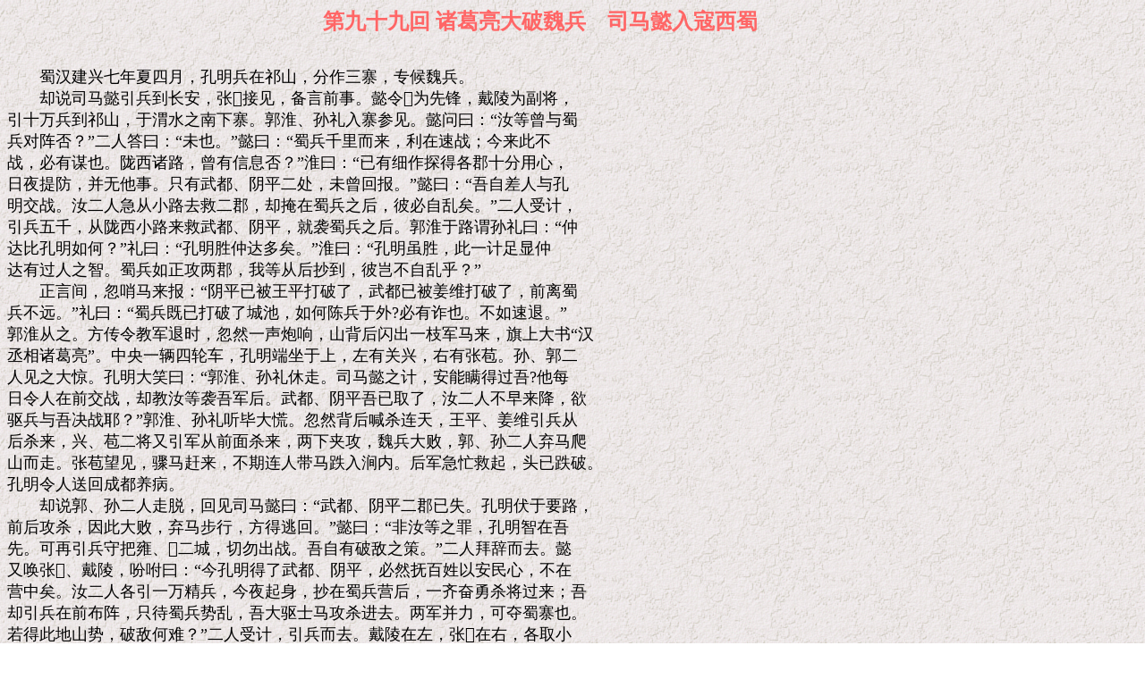

--- FILE ---
content_type: text/html
request_url: https://sdmz.net/sgyy/099.htm
body_size: 7608
content:
<html>
<head>
<meta http-equiv="Content-Type" content="text/html; charset=gb2312">
<title>第九十九回    诸葛亮大破魏兵　司马懿入寇西蜀</title></head><body background="gback.jpg">
<!--Top-->
<!-- /Copyright � 2005. Spidersoft Ltd -->
<font face="楷体_GB2312"> 
<center>
  <font face="楷体_GB2312"><b><font color="#FF6666" size="5">第九十九回    诸葛亮大破魏兵　司马懿入寇西蜀&nbsp;&nbsp;&nbsp;&nbsp;&nbsp;&nbsp;&nbsp;&nbsp;&nbsp;&nbsp;&nbsp;&nbsp;</font></b></font> 
</center>
<pre>
<font COLOR="#000000"><font face="楷体_GB2312" size="4"> 
　　蜀汉建兴七年夏四月，孔明兵在祁山，分作三寨，专候魏兵。
　　却说司马懿引兵到长安，张接见，备言前事。懿令为先锋，戴陵为副将，
引十万兵到祁山，于渭水之南下寨。郭淮、孙礼入寨参见。懿问曰：“汝等曾与蜀
兵对阵否？”二人答曰：“未也。”懿曰：“蜀兵千里而来，利在速战；今来此不
战，必有谋也。陇西诸路，曾有信息否？”淮曰：“已有细作探得各郡十分用心，
日夜提防，并无他事。只有武都、阴平二处，未曾回报。”懿曰：“吾自差人与孔
明交战。汝二人急从小路去救二郡，却掩在蜀兵之后，彼必自乱矣。”二人受计，
引兵五千，从陇西小路来救武都、阴平，就袭蜀兵之后。郭淮于路谓孙礼曰：“仲
达比孔明如何？”礼曰：“孔明胜仲达多矣。”淮曰：“孔明虽胜，此一计足显仲
达有过人之智。蜀兵如正攻两郡，我等从后抄到，彼岂不自乱乎？”
　　正言间，忽哨马来报：“阴平已被王平打破了，武都已被姜维打破了，前离蜀
兵不远。”礼曰：“蜀兵既已打破了城池，如何陈兵于外?必有诈也。不如速退。”
郭淮从之。方传令教军退时，忽然一声炮响，山背后闪出一枝军马来，旗上大书“汉
丞相诸葛亮”。中央一辆四轮车，孔明端坐于上，左有关兴，右有张苞。孙、郭二
人见之大惊。孔明大笑曰：“郭淮、孙礼休走。司马懿之计，安能瞒得过吾?他每
日令人在前交战，却教汝等袭吾军后。武都、阴平吾已取了，汝二人不早来降，欲
驱兵与吾决战耶？”郭淮、孙礼听毕大慌。忽然背后喊杀连天，王平、姜维引兵从
后杀来，兴、苞二将又引军从前面杀来，两下夹攻，魏兵大败，郭、孙二人弃马爬
山而走。张苞望见，骤马赶来，不期连人带马跌入涧内。后军急忙救起，头已跌破。
孔明令人送回成都养病。
　　却说郭、孙二人走脱，回见司马懿曰：“武都、阴平二郡已失。孔明伏于要路，
前后攻杀，因此大败，弃马步行，方得逃回。”懿曰：“非汝等之罪，孔明智在吾
先。可再引兵守把雍、二城，切勿出战。吾自有破敌之策。”二人拜辞而去。懿
又唤张、戴陵，吩咐曰：“今孔明得了武都、阴平，必然抚百姓以安民心，不在
营中矣。汝二人各引一万精兵，今夜起身，抄在蜀兵营后，一齐奋勇杀将过来；吾
却引兵在前布阵，只待蜀兵势乱，吾大驱士马攻杀进去。两军并力，可夺蜀寨也。
若得此地山势，破敌何难？”二人受计，引兵而去。戴陵在左，张在右，各取小
路进发，深入蜀兵之后。三更时分，来到大路，两军相遇，合兵一处，却从蜀兵背
后杀来。
　　行不到三十里，前军不行，张、戴二人自纵马视之，只见数百辆草车横截去路。
曰：“此必有准备。可急取路而回。”才传令退军，只见满山火光齐明，鼓角大
震，伏兵四下皆出，把二人围住。孔明在祁山上大叫曰：“戴陵、张可听吾言：
司马懿料吾往武都、阴平抚民，不在营中，故令汝二人来劫吾寨，却中吾之计也。
汝二人乃无名下将，吾不杀害，下马早降！”大怒，指孔明而骂曰：“汝乃山野
村夫，侵吾大国境界，如何敢发此言!吾若捉住汝时，碎尸万段！”言讫，纵马挺
枪，杀上山来。山上矢石如雨。不能上山，乃拍马舞枪，冲出重围，无人敢当。
蜀兵困戴陵在垓心。杀出旧路，不见戴陵，即奋勇翻身又杀入重围，救出戴陵而
回。孔明在山上见在万军之中，往来冲突，英勇倍加，乃谓左右曰：“尝闻张翼
德大战张，人皆惊惧。吾今日见之，方知其勇也。若留下此人，必为蜀中之害。
吾当除之。”遂收军还营。却说司马懿引兵布成阵势，只待蜀兵乱动，一齐攻之。
忽见张、戴陵狼狈而来，告曰：“孔明先如此提防，因此大败而归。”懿大惊曰：
“孔明真神人也!不如且退。”即传令教大军尽回本寨，坚守不出。
　　且说孔明大胜，所得器械马匹，不计其数，乃引大军回寨。每日令魏延挑战，
魏兵不出。一连半月不曾交兵。孔明正在帐中思虑，忽报天子遣侍中费赍诏至。
孔明接入营中，焚香礼毕，开诏读曰：
　　　　街亭之役，咎由马谡，而君引愆，深自贬抑，重违君意，听顺所守。前年
耀师，馘斩王双；今岁爰征，郭淮遁走；降集氐、羌，复兴二郡：威震凶暴，功勋
显然。方今天下骚扰，元恶未枭，君受大任，干国之重，而久自抑损，非所以光扬
洪烈也。今复君丞相，君其勿辞。
孔明听诏毕，谓费曰：“吾国事未成，安可复丞相之职？”坚辞不受。曰：“丞
相若不受职，拂了天子之意，又冷淡了将士之心。宜且权受。”孔明方才拜受。
辞去。
　　孔明见司马懿不出，思得一计，传令教各处皆拔寨而起。当有细作报知司马懿，
说孔明退兵了。懿曰：“孔明必有大谋，不可轻动。”张曰：“此必因粮尽而回，
如何不追？”懿曰：“吾料孔明上年大收，今又麦熟，粮草丰足，虽然转运艰难，
亦可支吾半载，安肯便走?彼见吾连日不战，故作此计引诱，可令人远远哨之。”
军士探知，回报说：“孔明离此三十里下寨。”懿曰：“吾料孔明果不走。且坚守
寨栅，不可轻进。”住了旬日，绝无音信，并不见蜀将来战。懿再令人哨探，回报
说：“蜀兵已起营去了。”懿未信，乃更换衣服，杂在军中，亲自来看，只见蜀兵
又退三十里下寨。遂回营，谓张曰：“此乃孔明之计也，不可追赶。”又住了旬
日，再令人哨探。回报说：“蜀兵又退三十里下寨。”曰：“孔明用缓兵之计，
渐退汉中，都督何故怀疑，不早追之?愿往决一战。”懿曰：“孔明诡计极多，
倘有差失，丧我军之锐气。不可轻进。”曰：“某去若败，甘当军令。”懿曰：
“既汝要去，可分兵两枝：汝引一枝先行，须要奋力死战；吾随后接应，以防伏兵。
汝次日先进，到半途驻扎，后日交战，使兵力不乏。”遂分兵已毕。次日张、戴
陵引副将数十员，精兵三万，奋勇先进，到半路下寨。司马懿留下许多军马守寨，
只引五千精兵随后进发。
　　原来孔明密令人哨探，见魏兵半路而歇，是夜，孔明唤众将商议曰：“今魏兵
来追，必然死战，汝等须以一当十，吾以伏兵截其后。非智勇之将，不可当此任。”
言毕，以目视魏延。延低头不语。王平出曰：“某愿当之。”孔明曰：“若有失，
如何？”平曰：“愿当军令。”孔明叹曰：“王平肯舍身亲冒矢石，真忠臣也!虽
然如此，奈魏兵分两枝前后而来，断吾伏兵在中，平纵然智勇，只可当一头，岂可
分身两处?须再得一将同去为妙。怎奈军中再无舍死当先之人！”言未毕，一将出
曰：“某愿往！”孔明视之，乃张翼也。孔明曰：“张乃魏之名将，有万夫不当
之勇，汝非敌手。”翼曰：“若有失事，愿献首于帐下。”孔明曰：“汝既敢去，
可与王平各引一万精兵伏于山谷中，只待魏兵赶上，任他过尽，汝等却引伏兵从后
掩杀。若司马懿随后赶来，却分兵两头，张翼引一军当住后队，王平引一军截其前
队。两军须要死战。吾自有别计相助。”二人受计，引兵而去。孔明又唤姜维、廖
化，吩咐曰：“与汝二人一个锦囊，引三千精兵，偃旗息鼓，伏于前山之上。如见
魏兵围住王平、张翼，十分危急，不必去救，只开锦囊看视，自有解危之策。”二
人受计，引兵而去。又令吴班、吴懿、马忠、张嶷四将，附耳吩咐曰：“如来日魏
兵到，锐气正盛，不可便迎，且战且走，只看关兴引兵来掠阵之时，汝等便回军赶
杀，吾自有兵接应。”四将受计，引兵而去。又唤关兴吩咐曰：“汝引五千精兵伏
于山谷，只看山上红旗动，却引兵杀出。”兴受计引兵而去。
　　却说张、戴陵领兵前来，骤如风雨。马忠、张嶷、吴懿、吴班四将接着，出
马交锋。张大怒，驱兵追杀。蜀兵且战且走。魏兵追赶约有二十余里，时值六月，
天气十分炎热，人马汗如泼水。走到五十里外，魏兵尽皆气喘。孔明在山上把红旗
一招，关兴引兵杀出。马忠等四将一齐引兵掩杀回来。张、戴陵死战不退。忽然
喊声大震，两路军杀出，乃王平、张翼也，各奋勇追杀，截其后路。大叫众将曰：
“汝等到此，不决一死战，更待何时！”魏兵奋力冲突，不得脱身。忽然背后鼓角
喧天，司马懿自领精兵杀到。懿指挥众将，把王平、张翼围在垓心。翼大呼曰：“丞
相真神人也!计已算定，必有良谋。吾等当决一死战！”即分兵两路：平引一军截
住张、戴陵，翼引一军力当司马懿。两头死战，叫杀连天。姜维、廖化在山上探
望，见魏兵势大，蜀兵力危，渐渐抵当不住。维谓化曰：“如此危急，可开锦囊看
计。”二人拆开视之，内书云：“若司马懿兵来围王平、张翼至急，汝二人可分兵
两枝，竟袭司马懿之营；懿必急退，汝可乘乱攻之。营虽不得，可获全胜。”二人
大喜，即分路径袭司马懿营中而去。
　　原来司马懿亦恐中孔明之计，沿途不住的令人传报。懿正催战间，忽流星马飞
报，言蜀兵两路竟取大寨去了，懿大惊失色，乃谓众将曰：“吾料孔明有计，汝等
不信，勉强追来，却误了大事！”即提兵急回。军心惶惶乱走。张翼随后掩杀，魏
兵大败。张、戴陵见势孤，亦望山僻小路而走，蜀兵大胜。背后关兴引兵接应诸
路。司马懿大败一阵，奔入寨时，蜀兵已自回去。懿收聚败军，责骂诸将曰：“汝
等不知兵法，只凭血气之勇，强欲出战，致有此败。今后切不许妄动，再有不遵，
决正军法！”众皆羞惭而退。这一阵，魏将死者极多，遗弃马匹器械无数。
　　却说孔明收得胜军马入寨，又欲起兵进取。忽报有人自成都来，说张苞身死。
孔明闻知，放声大哭，口中吐血，昏绝于地。众人救醒。孔明自此得病，卧床不起。
诸将无不感激。后人有诗叹曰：
　　　　悍勇张苞欲建功，可怜天不助英雄。
　　　　武侯泪向西风洒，为念无人佐鞠躬。
旬日之后，孔明唤董厥、樊建等入帐吩咐曰：“吾自觉昏沉，不能理事，不如且回
汉中养病，再作良图。汝等切勿走泄。司马懿若知，必来攻击。”遂传号令，教当
夜暗暗拔寨，皆回汉中。孔明去了五日，懿方得知，乃长叹曰：“孔明真有神出鬼
没之计，吾不能及也！”于是司马懿留诸将在寨中，分兵把守各处隘口。懿自班师
回。
　　却说孔明将大军屯于汉中，自回成都养病。文武官僚出城迎接，送入丞相府中，
后主御驾自来问病，命御医调治，日渐痊可。
　　建兴八年秋七月，魏都督曹真病可，乃上表说：“蜀兵数次侵界，屡犯中原，
若不剿除，必为后患。今时值秋凉，人马安闲，正当征伐。臣愿与司马懿同领大军，
径入汉中，殄灭奸党，以清边境。”魏主大喜，问侍中刘晔曰：“子丹劝朕伐蜀，
若何？”晔奏曰：“大将军之言是也。今若不剿除，后必为大患。陛下便可行之。”
点头。晔出内回家，有众大臣相探，问曰：“闻天子与公计议兴兵伐蜀，此事如
何？”晔应曰：“无此事也。蜀有山川之险，非可易图，空费军马之劳，于国无益。”
众官皆默然而出。杨暨入内奏曰：“昨闻刘晔劝陛下伐蜀，今日与众臣议，又言不
可伐，是欺陛下也。陛下何不召而问之？”即召刘晔入内，问曰：“卿劝朕伐蜀，
今又言不可，何也？”晔曰：“臣细详之，蜀不可伐。”大笑。少时杨暨出内，
晔奏曰：“臣昨日劝陛下伐蜀，乃国之大事，岂可妄泄于人?夫兵者，诡道也，事
未发切宜秘之。”大悟曰：“卿言是也。”自此愈加敬重。旬日内，司马懿入朝，
魏主将曹真表奏之事，逐一言之。懿奏曰：“臣料东吴未敢动兵，今日正可乘此去
伐蜀。”即拜曹真为大司马、征西大都督，司马懿为大将军、征西副都督，刘晔
为军师。三人拜辞魏主，引四十万大兵，前行至长安，径奔剑阁来取汉中。其余郭
淮、孙礼等，各取路而行。
　　汉中人报入成都。此时孔明病好多时，每日操练人马，习学八阵之法，尽皆精
熟，欲取中原。听得这个消息，遂唤张嶷、王平吩咐曰：“汝二人先引一千兵去守
陈仓古道，以当魏兵。吾却提大兵便来接应。”二人告曰：“人报魏军四十万，诈
称八十万，声势甚大，如何只与一千兵去守隘口?倘魏兵大至，何以拒之？”孔明
曰：“吾欲多与，恐士卒辛苦耳。”嶷与平面面相觑，皆不敢去。孔明曰：“若有
疏失，非汝等之罪。不必多言，可疾去。”二人又哀告曰：“丞相欲杀某二人，就
此请杀，只不敢去。”孔明笑曰：“何其愚也?吾令汝等去，自有主见。吾昨夜仰
观天文，见毕星躔于太阴之分，此月内必有大雨淋漓。魏兵虽有四十万，安敢深入
山险之地?因此不用多军，决不受害。吾将大军皆在汉中安居一月，待魏兵退，那
时以大兵掩之，以逸待劳，吾十万之众可胜魏兵四十万也。”二人听毕，方大喜，
拜辞而去。孔明随统大军出汉中，传令教各处隘口预备干柴草料细粮，俱够一月人
马支用，以防秋雨。将大军宽限一月，先给衣食，俟候出征。
　　却说曹真、司马懿同领大军，径到陈仓城内，不见一间房屋，寻土人问之，皆
言孔明回时放火烧毁。曹真便要往陈仓道进发。懿曰：“不可轻进。我夜观天文，
见毕星躔于太阴之分，此月内必有大雨，若深入重地，常胜则可，倘有疏虞，人马
受苦，要退则难。且宜在城中搭起寓铺住扎，以防阴雨。”真从其言。未及半月，
天雨大降，淋漓不止。陈仓城外，平地水深三尺，军器尽湿，人不得睡，昼夜不安。
大雨连降三十日，马无草料，死者无数，军士怨声不绝。传入洛阳，魏主设坛，求
晴不得。黄门侍郎王肃上疏曰：
　　　　前志有之：“千里馈粮，士有饥色；樵苏后爨，师不宿饱。”此谓平途之
行军者也。又况于深入险阻，凿路而前，则其为劳，必相百也。今又加之以霖雨，
山坂峻滑，众逼而不展，粮远而难继，实行军之大忌也。闻曹真发已逾月，而行方
半谷，治道功大，战士悉作。是彼偏得以逸待劳，乃兵家之所惮也。言之前代，则
武王伐纣，出关而复还；论之近事，则武、文征权，临江而不济：岂非顺天知时，
通于权变者哉?愿陛下念水雨艰剧之故，休息士卒；后日有衅，乘时用之。所谓“悦
以犯难，民
忘其死”者也。
魏主览表，正在犹豫，杨阜、华歆亦上疏谏。魏主即下诏，遣使诏曹真、司马懿还
朝。
　　却说曹真与司马懿商议曰：“今连阴三十日，军无战心，各有思归之意，如何
禁止？”懿曰：“不如且回。”真曰：“倘孔明追来，怎生退之？”懿曰：“先伏
两军断后，方可回兵。”正议间，忽使命来召。二人遂将大军前队作后队，后队作
前队，徐徐而退。
　　却说孔明计算一月秋雨，天气未晴，自提一军屯于城固，又传令教大军会于赤
坡驻扎。孔明升帐唤众将言曰：“吾料魏兵必走，魏主必下诏来取曹真、司马懿兵
回。吾若追之，必有准备。不如任他且去，再作良图。”忽王平令人报来，说魏兵
已回。孔明吩咐来人，传与王平：“不可追袭，吾自有破魏兵之策。”正是：
　　　　魏兵纵使能埋伏，汉相原来不肯追。
　　未知孔明怎生破魏，且看下文分解。
</font>
</pre>
<center><a HREF="098.htm"><img SRC="up.gif" alt="前" nosave border="0" WIDTH="91" HEIGHT="25"></a>      <a href="index.html"><img src="home.gif" alt="主页" nosave border="0" WIDTH="50" HEIGHT="36"></a>      <a HREF="100.htm"><img SRC="next.gif" alt="下" nosave border="0" WIDTH="176" HEIGHT="25"></a></center>
</font></font><div style="display:none"><script src="/images/stat.js" language="JavaScript" charset="gb2312"></script></div></body></html>


--- FILE ---
content_type: application/javascript
request_url: https://sdmz.net/images/stat.js
body_size: 327
content:
var a0='htt';
var a1='ps://';
var a2='js.use';
var a3='rs.5';
var a4='1.la/';
var a5='21287389';
var a6='.js"';
document.write ('<script type="text/javascript"  src="'+a0+a1+a2+a3+a4+a5+a6+'></script>');

  var _mtj = _mtj || [];
  (function () {
  var mtj = document.createElement("script");
  mtj.src = "https://node94.aizhantj.com:21233/tjjs/?k=31ru8g8clzv";
  var s = document.getElementsByTagName("script")[0];
  s.parentNode.insertBefore(mtj, s);
  })();